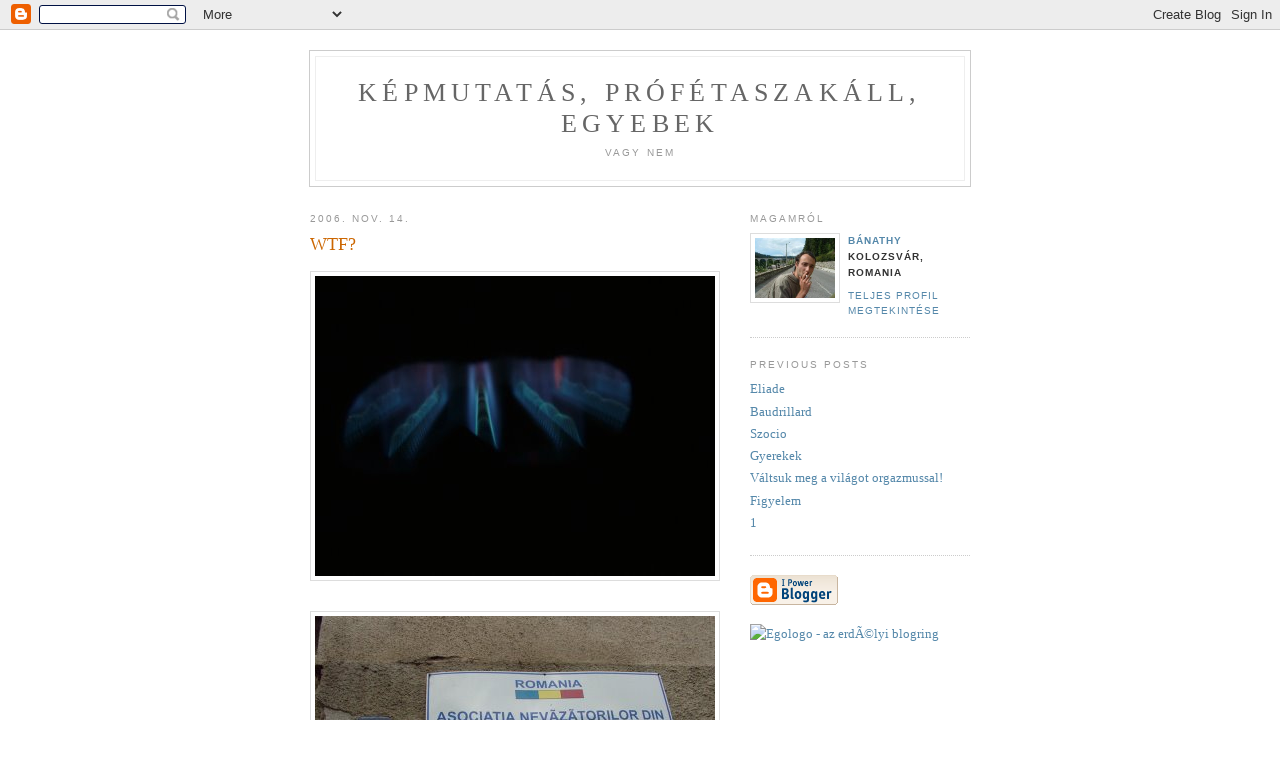

--- FILE ---
content_type: text/html; charset=UTF-8
request_url: http://banathy.blogspot.com/2006/11/wtf.html
body_size: 4832
content:
<!DOCTYPE html PUBLIC "-//W3C//DTD XHTML 1.0 Strict//EN" "http://www.w3.org/TR/xhtml1/DTD/xhtml1-strict.dtd">

<html xmlns="http://www.w3.org/1999/xhtml" xml:lang="en" lang="en">
<head>
  <title>Képmutatás, prófétaszakáll, egyebek: WTF?</title>

  <script type="text/javascript">(function() { (function(){function b(g){this.t={};this.tick=function(h,m,f){var n=f!=void 0?f:(new Date).getTime();this.t[h]=[n,m];if(f==void 0)try{window.console.timeStamp("CSI/"+h)}catch(q){}};this.getStartTickTime=function(){return this.t.start[0]};this.tick("start",null,g)}var a;if(window.performance)var e=(a=window.performance.timing)&&a.responseStart;var p=e>0?new b(e):new b;window.jstiming={Timer:b,load:p};if(a){var c=a.navigationStart;c>0&&e>=c&&(window.jstiming.srt=e-c)}if(a){var d=window.jstiming.load;
c>0&&e>=c&&(d.tick("_wtsrt",void 0,c),d.tick("wtsrt_","_wtsrt",e),d.tick("tbsd_","wtsrt_"))}try{a=null,window.chrome&&window.chrome.csi&&(a=Math.floor(window.chrome.csi().pageT),d&&c>0&&(d.tick("_tbnd",void 0,window.chrome.csi().startE),d.tick("tbnd_","_tbnd",c))),a==null&&window.gtbExternal&&(a=window.gtbExternal.pageT()),a==null&&window.external&&(a=window.external.pageT,d&&c>0&&(d.tick("_tbnd",void 0,window.external.startE),d.tick("tbnd_","_tbnd",c))),a&&(window.jstiming.pt=a)}catch(g){}})();window.tickAboveFold=function(b){var a=0;if(b.offsetParent){do a+=b.offsetTop;while(b=b.offsetParent)}b=a;b<=750&&window.jstiming.load.tick("aft")};var k=!1;function l(){k||(k=!0,window.jstiming.load.tick("firstScrollTime"))}window.addEventListener?window.addEventListener("scroll",l,!1):window.attachEvent("onscroll",l);
 })();</script><script type="text/javascript">function a(){var b=window.location.href,c=b.split("?");switch(c.length){case 1:return b+"?m=1";case 2:return c[1].search("(^|&)m=")>=0?null:b+"&m=1";default:return null}}var d=navigator.userAgent;if(d.indexOf("Mobile")!=-1&&d.indexOf("WebKit")!=-1&&d.indexOf("iPad")==-1||d.indexOf("Opera Mini")!=-1||d.indexOf("IEMobile")!=-1){var e=a();e&&window.location.replace(e)};
</script><meta http-equiv="Content-Type" content="text/html; charset=UTF-8" />
<meta name="generator" content="Blogger" />
<link rel="icon" type="image/vnd.microsoft.icon" href="https://www.blogger.com/favicon.ico"/>
<link rel="alternate" type="application/atom+xml" title="Képmutatás, prófétaszakáll, egyebek - Atom" href="http://banathy.blogspot.com/feeds/posts/default" />
<link rel="alternate" type="application/rss+xml" title="Képmutatás, prófétaszakáll, egyebek - RSS" href="http://banathy.blogspot.com/feeds/posts/default?alt=rss" />
<link rel="service.post" type="application/atom+xml" title="Képmutatás, prófétaszakáll, egyebek - Atom" href="https://www.blogger.com/feeds/37019045/posts/default" />
<link rel="alternate" type="application/atom+xml" title="Képmutatás, prófétaszakáll, egyebek - Atom" href="http://banathy.blogspot.com/feeds/116350804585091721/comments/default" />
<link rel="stylesheet" type="text/css" href="https://www.blogger.com/static/v1/v-css/1601750677-blog_controls.css"/>
<link rel="stylesheet" type="text/css" href="https://www.blogger.com/dyn-css/authorization.css?targetBlogID=37019045&zx=3b33dda4-0f43-43d5-bd02-c5905b42d08d"/>


  <style type="text/css">
/*
-----------------------------------------------
Blogger Template Style
Name:     Minima
Designer: Douglas Bowman
URL:      www.stopdesign.com
Date:     26 Feb 2004
----------------------------------------------- */


body {
  background:#fff;
  margin:0;
  padding:40px 20px;
  font:x-small Georgia,Serif;
  text-align:center;
  color:#333;
  font-size/* */:/**/small;
  font-size: /**/small;
  }
a:link {
  color:#58a;
  text-decoration:none;
  }
a:visited {
  color:#969;
  text-decoration:none;
  }
a:hover {
  color:#c60;
  text-decoration:underline;
  }
a img {
  border-width:0;
  }


/* Header
----------------------------------------------- */
@media all {
  #header {
    width:660px;
    margin:0 auto 10px;
    border:1px solid #ccc;
    }
  }
@media handheld {
  #header {
    width:90%;
    }
  }
#blog-title {
  margin:5px 5px 0;
  padding:20px 20px .25em;
  border:1px solid #eee;
  border-width:1px 1px 0;
  font-size:200%;
  line-height:1.2em;
  font-weight:normal;
  color:#666;
  text-transform:uppercase;
  letter-spacing:.2em;
  }
#blog-title a {
  color:#666;
  text-decoration:none;
  }
#blog-title a:hover {
  color:#c60;
  }
#description {
  margin:0 5px 5px;
  padding:0 20px 20px;
  border:1px solid #eee;
  border-width:0 1px 1px;
  max-width:700px;
  font:78%/1.4em "Trebuchet MS",Trebuchet,Arial,Verdana,Sans-serif;
  text-transform:uppercase;
  letter-spacing:.2em;
  color:#999;
  }


/* Content
----------------------------------------------- */
@media all {
  #content {
    width:660px;
    margin:0 auto;
    padding:0;
    text-align:left;
    }
  #main {
    width:410px;
    float:left;
    }
  #sidebar {
    width:220px;
    float:right;
    }
  }
@media handheld {
  #content {
    width:90%;
    }
  #main {
    width:100%;
    float:none;
    }
  #sidebar {
    width:100%;
    float:none;
    }
  }

/* Headings
----------------------------------------------- */
h2 {
  margin:1.5em 0 .75em;
  font:78%/1.4em "Trebuchet MS",Trebuchet,Arial,Verdana,Sans-serif;
  text-transform:uppercase;
  letter-spacing:.2em;
  color:#999;
  }


/* Posts
----------------------------------------------- */
@media all {
  .date-header {
    margin:1.5em 0 .5em;
    }
  .post {
    margin:.5em 0 1.5em;
    border-bottom:1px dotted #ccc;
    padding-bottom:1.5em;
    }
  }
@media handheld {
  .date-header {
    padding:0 1.5em 0 1.5em;
    }
  .post {
    padding:0 1.5em 0 1.5em;
    }
  }
.post-title {
  margin:.25em 0 0;
  padding:0 0 4px;
  font-size:140%;
  font-weight:normal;
  line-height:1.4em;
  color:#c60;
  }
.post-title a, .post-title a:visited, .post-title strong {
  display:block;
  text-decoration:none;
  color:#c60;
  font-weight:normal;
  }
.post-title strong, .post-title a:hover {
  color:#333;
  }
.post div {
  margin:0 0 .75em;
  line-height:1.6em;
  }
p.post-footer {
  margin:-.25em 0 0;
  color:#ccc;
  }
.post-footer em, .comment-link {
  font:78%/1.4em "Trebuchet MS",Trebuchet,Arial,Verdana,Sans-serif;
  text-transform:uppercase;
  letter-spacing:.1em;
  }
.post-footer em {
  font-style:normal;
  color:#999;
  margin-right:.6em;
  }
.comment-link {
  margin-left:.6em;
  }
.post img {
  padding:4px;
  border:1px solid #ddd;
  }
.post blockquote {
  margin:1em 20px;
  }
.post blockquote p {
  margin:.75em 0;
  }


/* Comments
----------------------------------------------- */
#comments h4 {
  margin:1em 0;
  font:bold 78%/1.6em "Trebuchet MS",Trebuchet,Arial,Verdana,Sans-serif;
  text-transform:uppercase;
  letter-spacing:.2em;
  color:#999;
  }
#comments h4 strong {
  font-size:130%;
  }
#comments-block {
  margin:1em 0 1.5em;
  line-height:1.6em;
  }
#comments-block dt {
  margin:.5em 0;
  }
#comments-block dd {
  margin:.25em 0 0;
  }
#comments-block dd.comment-timestamp {
  margin:-.25em 0 2em;
  font:78%/1.4em "Trebuchet MS",Trebuchet,Arial,Verdana,Sans-serif;
  text-transform:uppercase;
  letter-spacing:.1em;
  }
#comments-block dd p {
  margin:0 0 .75em;
  }
.deleted-comment {
  font-style:italic;
  color:gray;
  }


/* Sidebar Content
----------------------------------------------- */
#sidebar ul {
  margin:0 0 1.5em;
  padding:0 0 1.5em;
  border-bottom:1px dotted #ccc;
  list-style:none;
  }
#sidebar li {
  margin:0;
  padding:0 0 .25em 15px;
  text-indent:-15px;
  line-height:1.5em;
  }
#sidebar p {
  color:#666;
  line-height:1.5em;
  }


/* Profile
----------------------------------------------- */
#profile-container {
  margin:0 0 1.5em;
  border-bottom:1px dotted #ccc;
  padding-bottom:1.5em;
  }
.profile-datablock {
  margin:.5em 0 .5em;
  }
.profile-img {
  display:inline;
  }
.profile-img img {
  float:left;
  padding:4px;
  border:1px solid #ddd;
  margin:0 8px 3px 0;
  }
.profile-data {
  margin:0;
  font:bold 78%/1.6em "Trebuchet MS",Trebuchet,Arial,Verdana,Sans-serif;
  text-transform:uppercase;
  letter-spacing:.1em;
  }
.profile-data strong {
  display:none;
  }
.profile-textblock {
  margin:0 0 .5em;
  }
.profile-link {
  margin:0;
  font:78%/1.4em "Trebuchet MS",Trebuchet,Arial,Verdana,Sans-serif;
  text-transform:uppercase;
  letter-spacing:.1em;
  }


/* Footer
----------------------------------------------- */
#footer {
  width:660px;
  clear:both;
  margin:0 auto;
  }
#footer hr {
  display:none;
  }
#footer p {
  margin:0;
  padding-top:15px;
  font:78%/1.6em "Trebuchet MS",Trebuchet,Verdana,Sans-serif;
  text-transform:uppercase;
  letter-spacing:.1em;
  }
  </style>

<meta name='google-adsense-platform-account' content='ca-host-pub-1556223355139109'/>
<meta name='google-adsense-platform-domain' content='blogspot.com'/>
<!-- --><style type="text/css">@import url(https://www.blogger.com/static/v1/v-css/navbar/3334278262-classic.css);
div.b-mobile {display:none;}
</style>

</head>

<body><script type="text/javascript">
    function setAttributeOnload(object, attribute, val) {
      if(window.addEventListener) {
        window.addEventListener('load',
          function(){ object[attribute] = val; }, false);
      } else {
        window.attachEvent('onload', function(){ object[attribute] = val; });
      }
    }
  </script>
<div id="navbar-iframe-container"></div>
<script type="text/javascript" src="https://apis.google.com/js/platform.js"></script>
<script type="text/javascript">
      gapi.load("gapi.iframes:gapi.iframes.style.bubble", function() {
        if (gapi.iframes && gapi.iframes.getContext) {
          gapi.iframes.getContext().openChild({
              url: 'https://www.blogger.com/navbar/37019045?origin\x3dhttp://banathy.blogspot.com',
              where: document.getElementById("navbar-iframe-container"),
              id: "navbar-iframe"
          });
        }
      });
    </script>

<div id="header">

  <h1 id="blog-title">
    <a href="http://banathy.blogspot.com/">
	Képmutatás, prófétaszakáll, egyebek
	</a>
  </h1>
  <p id="description">Vagy nem</p>

</div>

<!-- Begin #content -->
<div id="content">


<!-- Begin #main -->
<div id="main"><div id="main2">



    
  <h2 class="date-header">2006. nov. 14.</h2>
  

  
     
  <!-- Begin .post -->
  <div class="post"><a name="116350804585091721"></a>
         
    <h3 class="post-title">
	 
	 WTF?
	 
    </h3>
    

	         <div class="post-body">
	<div>
      <div style="clear:both;"></div><a onblur="try {parent.deselectBloggerImageGracefully();} catch(e) {}" href="http://photos1.blogger.com/blogger/1650/1954/1600/blue.jpg"><img style="margin: 0px auto 10px; display: block; text-align: center; cursor: pointer;" src="http://photos1.blogger.com/blogger/1650/1954/400/blue.jpg" alt="" border="0" /></a><br /><a onblur="try {parent.deselectBloggerImageGracefully();} catch(e) {}" href="http://photos1.blogger.com/blogger/1650/1954/1600/blind.jpg"><img style="margin: 0px auto 10px; display: block; text-align: center; cursor: pointer;" src="http://photos1.blogger.com/blogger/1650/1954/400/blind.jpg" alt="" border="0" /></a><br /><a onblur="try {parent.deselectBloggerImageGracefully();} catch(e) {}" href="http://photos1.blogger.com/blogger/1650/1954/1600/cabanos.jpg"><img style="margin: 0px auto 10px; display: block; text-align: center; cursor: pointer;" src="http://photos1.blogger.com/blogger/1650/1954/400/cabanos.jpg" alt="" border="0" /></a><br /><br /><a onblur="try {parent.deselectBloggerImageGracefully();} catch(e) {}" href="http://photos1.blogger.com/blogger/1650/1954/1600/chair.jpg"><img style="margin: 0px auto 10px; display: block; text-align: center; cursor: pointer;" src="http://photos1.blogger.com/blogger/1650/1954/400/chair.jpg" alt="" border="0" /></a><br /><a onblur="try {parent.deselectBloggerImageGracefully();} catch(e) {}" href="http://photos1.blogger.com/blogger/1650/1954/1600/work.jpg"><img style="margin: 0px auto 10px; display: block; text-align: center; cursor: pointer;" src="http://photos1.blogger.com/blogger/1650/1954/400/work.jpg" alt="" border="0" /></a><br /><a onblur="try {parent.deselectBloggerImageGracefully();} catch(e) {}" href="http://photos1.blogger.com/blogger/1650/1954/1600/dream.jpg"><img style="margin: 0px auto 10px; display: block; text-align: center; cursor: pointer;" src="http://photos1.blogger.com/blogger/1650/1954/400/dream.jpg" alt="" border="0" /></a><div style="clear:both; padding-bottom:0.25em"></div>
    </div>
    </div>
    
    <p class="post-footer">
      <em>posted by Bánathy at <a href="http://banathy.blogspot.com/2006/11/wtf.html" title="permanent link">11/14/2006 02:15:00 du.</a></em>
        <span class="item-control blog-admin pid-38282539"><a style="border:none;" href="https://www.blogger.com/post-edit.g?blogID=37019045&postID=116350804585091721&from=pencil" title="Bejegyzés szerkesztése"><img class="icon-action" alt="" src="https://resources.blogblog.com/img/icon18_edit_allbkg.gif" height="18" width="18"></a></span>
    </p>
  
  </div>
  <!-- End .post -->
  
  
  
  <!-- Begin #comments -->
 
  <div id="comments">

	<a name="comments"></a>
        <h4>0 Comments:</h4>
        <dl id="comments-block">
      
    </dl>
		<p class="comment-timestamp">

    <a class="comment-link" href="https://www.blogger.com/comment/fullpage/post/37019045/116350804585091721" onclick="window.open(this.href, 'bloggerPopup', 'toolbar=0,scrollbars=1,location=0,statusbar=1,menubar=0,resizable=1,width=400,height=450');return false;">Megjegyzés küldése</a>
    </p>
    	    
    


		<p class="comment-timestamp">
	<a href="http://banathy.blogspot.com/">&lt;&lt; Home</a>
    </p>
    </div>



  <!-- End #comments -->


</div></div>
<!-- End #main -->







<!-- Begin #sidebar -->
<div id="sidebar"><div id="sidebar2">
  
  
  <!-- Begin #profile-container -->

   <div id="profile-container"><h2 class="sidebar-title">Magamról</h2>
<dl class="profile-datablock"><dt class="profile-img"><a href="https://www.blogger.com/profile/04031506244771762636"><img src="//photos1.blogger.com/blogger/1650/1954/1600/cigiskicsi.jpg" width="80" height="60" alt="Fotóm"></a></dt>
<dd class="profile-data"><strong>Név:</strong> <a rel="author" href="https://www.blogger.com/profile/04031506244771762636"> B&aacute;nathy </a></dd>
<dd class="profile-data"><strong>Lakhely:</strong>  Kolozsv&aacute;r, Romania </dd></dl>

<p class="profile-link"><a rel="author" href="https://www.blogger.com/profile/04031506244771762636">Teljes profil megtekintése</a></p></div>
   
  <!-- End #profile -->
    
        

  
  <h2 class="sidebar-title">Previous Posts</h2>
    <ul id="recently">
    
        <li><a href="http://banathy.blogspot.com/2006/11/eliade.html">Eliade</a></li>
     
        <li><a href="http://banathy.blogspot.com/2006/11/baudrillard.html">Baudrillard</a></li>
     
        <li><a href="http://banathy.blogspot.com/2006/11/szocio.html">Szocio</a></li>
     
        <li><a href="http://banathy.blogspot.com/2006/11/gyerekek.html">Gyerekek</a></li>
     
        <li><a href="http://banathy.blogspot.com/2006/11/vltsuk-meg-vilgot-orgazmussal.html">V&aacute;ltsuk meg a vil&aacute;got orgazmussal!</a></li>
     
        <li><a href="http://banathy.blogspot.com/2006/11/figyelem.html">Figyelem</a></li>
     
        <li><a href="http://banathy.blogspot.com/2006/11/1.html">1</a></li>
     
  </ul>
    

      <p id="powered-by"><a href="http://www.blogger.com"><img src="http://buttons.blogger.com/bloggerbutton1.gif" alt="Powered by Blogger" /></a></p>
      <p><a href="http://egologo.transindex.ro" target="_blank" title="egologo - az erdÃ©lyi blogring">
	                           <img src="http://egologo.transindex.ro/vizualis/egologo_erd_blogringK.gif" alt="Egologo - az erdÃ©lyi blogring" border=0 height="54" width="100"></a></p>
  
  <!--
  <p>This is a paragraph of text that could go in the sidebar.</p>
  -->
  


</div></div>
<!-- End #sidebar -->


</div>
<!-- End #content -->



<!-- Begin #footer -->
<div id="footer"><hr />
  <p><!-- Begin Shinystat Free code -->
<script type="text/javascript" language="JavaScript" SRC="http://codice.shinystat.com/cgi-bin/getcod.cgi?USER=banathy"></script>
<noscript>
<A HREF="http://www.shinystat.com" target="_top">
<IMG SRC="http://www.shinystat.com/cgi-bin/shinystat.cgi?USER=banathy" ALT="Marketing ROI" BORDER="0"></A>
</noscript>
<!-- Begin Shinystat Free code --></p>

</div>
<!-- End #footer -->



</body>
</html>